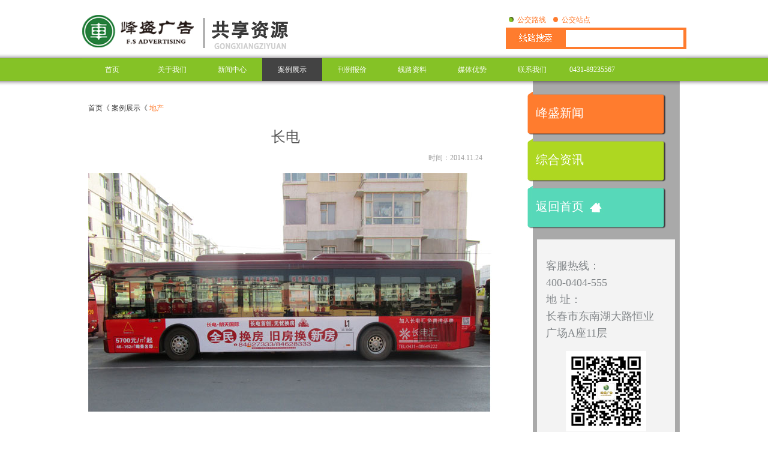

--- FILE ---
content_type: text/html; charset=utf-8
request_url: http://ccfengsheng.com/news.php?classid=634,643,668&id=205&c=634
body_size: 4387
content:
<!DOCTYPE html PUBLIC "-//W3C//DTD XHTML 1.0 Transitional//EN" "http://www.w3.org/TR/xhtml1/DTD/xhtml1-transitional.dtd">
<html xmlns="http://www.w3.org/1999/xhtml">
<head>
<meta http-equiv="Content-Type" content="text/html; charset=utf-8" />
<title>长电--地产-长春市公交车体广告  全国服务热线 400-0404-555 长春公交车体广告,长春公交车身广告 ,  长春公交广告 -  长春峰盛广告</title>
<meta name="keywords"  content="长春市公交车体广告,长春车体广告,长春车身广告,公交广告,长春地铁广告，长春峰盛广告" />
<meta name="description"  content="全国服务热线：400-0404-555 独家经营长春市所有公交车身广告，6000余台车辆。66路双层，362路，306路，80路，6路，9路，20路，200条线路，4000余台车辆。" />
<link href="themes/default/css/css.css" rel="stylesheet" type="text/css" />
<link href="themes/default/css/lrtk.css" rel="stylesheet" type="text/css" />
<link href="themes/default/css/style.css" rel="stylesheet" type="text/css" />
<script type="text/javascript" src="themes/default/js/jquery.min.js"></script>
<script type="text/javascript" src="themes/default/js/tab.js"></script>
<script type="text/javascript" src="themes/default/js/focus.js" ></script>
<script type="text/javascript" src="themes/default/js/jquery.js"></script>


<script type="text/javascript" src="themes/default/js/jquery-1.8.3.min.js"></script>
<script type="text/javascript" src="themes/default/js/lrtk.js"></script>
<script type="text/javascript">
window.onload = function () {
	var oBtnLeft = document.getElementById("goleft");
	var oBtnRight = document.getElementById("goright");
	var oDiv = document.getElementById("indexmaindiv");
	var oDiv1 = document.getElementById("maindiv1");
	var oUl = oDiv.getElementsByTagName("ul")[0];
	var aLi = oUl.getElementsByTagName("li");
	var now = -5 * (aLi[0].offsetWidth + 13);
	oUl.style.width = aLi.length * (aLi[0].offsetWidth + 13) + 'px';
	oBtnRight.onclick = function () {
		var n = Math.floor((aLi.length * (aLi[0].offsetWidth + 13) + oUl.offsetLeft) / aLi[0].offsetWidth);

		if (n <= 5) {
			move(oUl, 'left', 0);
		}
		else {
			move(oUl, 'left', oUl.offsetLeft + now);
		}
	}
	oBtnLeft.onclick = function () {
		var now1 = -Math.floor((aLi.length / 5)) * 5 * (aLi[0].offsetWidth + 13);

		if (oUl.offsetLeft >= 0) {
			move(oUl, 'left', now1);
		}
		else {
			move(oUl, 'left', oUl.offsetLeft - now);
		}
	}
	var timer = setInterval(oBtnRight.onclick, 5000);
	oDiv.onmouseover = function () {
		clearInterval(timer);
	}
	oDiv.onmouseout = function () {
		timer = setInterval(oBtnRight.onclick, 5000);
	}

};

function getStyle(obj, name) {
	if (obj.currentStyle) {
		return obj.currentStyle[name];
	}
	else {
		return getComputedStyle(obj, false)[name];
	}
}

function move(obj, attr, iTarget) {
	clearInterval(obj.timer)
	obj.timer = setInterval(function () {
		var cur = 0;
		if (attr == 'opacity') {
			cur = Math.round(parseFloat(getStyle(obj, attr)) * 100);
		}
		else {
			cur = parseInt(getStyle(obj, attr));
		}
		var speed = (iTarget - cur) / 6;
		speed = speed > 0 ? Math.ceil(speed) : Math.floor(speed);
		if (iTarget == cur) {
			clearInterval(obj.timer);
		}
		else if (attr == 'opacity') {
			obj.style.filter = 'alpha(opacity:' + (cur + speed) + ')';
			obj.style.opacity = (cur + speed) / 100;
		}
		else {
			obj.style[attr] = cur + speed + 'px';
		}
	}, 30);
}  
</script>
<script>
var _hmt = _hmt || [];
(function() {
  var hm = document.createElement("script");
  hm.src = "//hm.baidu.com/hm.js?9d605d84e8979469c35f65889ee74190";
  var s = document.getElementsByTagName("script")[0]; 
  s.parentNode.insertBefore(hm, s);
})();
</script>

</head>


<body style="background:#FFFFFF;">




<div class="topbg">
<div class="toubu">
<div class="logo"></div>
<div class="sousuo">
<div class="sstop">
<script type=text/javascript>sjtab1 = new TabClass({tabName:'sjtab1', cntName:'sj_contentx1', tabShowCls:'hover', number:2});</script>
<div class="h1Titile01">
<ul>
<li class="hover" id="sjtab1_0" onmouseover="sjtab1.show(0);">公交路线</li>
<li id="sjtab1_1" onmouseover="sjtab1.show(1);">公交站点</li>
</ul>
<div class="cl"></div>
</div>
</div>
<form action="index.php?act=xian" method="post">
<div id="sj_contentx1_0" >
<div class="ssxia">
<div class="xlss"><input type="image" src="themes/default/images/xian.jpg"></div>
<div class="xlwb"><input type="text" name="keyword" style="width:194px; height:26px; line-height:28px; background:#ffffff; color:#cccccc; border:1px solid #ffffff;" value="" /></div>
</div>
</div>
</form>
<form action="index.php?act=zhan" method="post">
<div id="sj_contentx1_1" style="display:none">
<div class="ssxia">
<div class="xlss"><input type="image" src="themes/default/images/zhan.jpg"></div>
<div class="xlwb"><input type="text" name="keyword" style="width:194px; height:26px; line-height:28px; background:#ffffff; color:#cccccc; border:1px solid #dddddd;" value="" /></div>
</div>
</div>
</form>
</div>
</div>
</div>
<div class="nav">
<div class = "menu">
<ul>
<li><a href = "index.php">首页</a></li>
<li><a href = "info.php?id=81&c=info">关于我们</a>
  
<ul>

<li style="height:30px;"><a href = "info.php?id=81&c=info">企业文化</a></li>         
<li style="height:30px;"><a href = "info.php?id=82&c=info">公司简介</a></li>
<li style="height:30px;"><a href = "staffs.php?classid=640&id=147">员工风采</a></li>
<li style="height:30px;"><a href = "staffs.php?classid=639">合作伙伴</a></li>
</ul>
</li>

<li><a href = "news.php?classid=633,641&c=633">新闻中心</a>
<ul>
<li style="height:30px;"><a href = "news.php?classid=633,641&c=633">峰盛新闻</a></li>
<li style="height:30px;"><a href = "news.php?classid=633,642&c=633">综合资讯</a></li> 
</ul>
</li>
 
<li class="huikuang"><a href = "news.php?classid=634,643,663&c=634">案例展示</a> 
<ul>    
<li class="nav_jw" style="height:30px;"><a href = "news.php?classid=634,643&c=634">商业车体广告</a>
<ul>
<li style="height:26px;"><a href = "news.php?classid=634,643,663&c=634">通讯</a></li>
<li style="height:26px;"><a href = "news.php?classid=634,643,664&c=634">汽车</a></li>
<li style="height:26px;"><a href = "news.php?classid=634,643,665&c=634">快销</a></li>
<li style="height:26px;"><a href = "news.php?classid=634,643,666&c=634">商场</a></li>
<li style="height:26px;"><a href = "news.php?classid=634,643,667&c=634">电器</a></li>
<li style="height:26px;"><a href = "news.php?classid=634,643,668&c=634">地产</a></li>
<li style="height:26px;"><a href = "news.php?classid=634,643,669&c=634">展会</a></li>
<li style="height:26px;"><a href = "news.php?classid=634,643,670&c=634">皮草</a></li>
<li style="height:26px;"><a href = "news.php?classid=634,643,671&c=634">建材</a></li>
<li style="height:26px;"><a href = "news.php?classid=634,643,672&c=634">酒类</a></li>
<li style="height:26px;"><a href = "news.php?classid=634,643,673&c=634">教育</a></li> 
<li style="height:26px;"><a href = "news.php?classid=634,643,676&c=634">金融</a></li> 
</ul>
</li> 
<li class="nav_jw" style="height:30px;"><a href = "news.php?classid=634,644&&c=634">公益广告</a></li>
<li class="nav_jw" style="height:30px;"><a href = "news.php?classid=634,674&&c=634">车体设计</a></li>
</ul>
</li>
<li><a href = "news.php?classid=635,645&id=83">刊例报价</a>
 
<ul>
<li style="height:30px;"><a href = "news.php?classid=635,645&id=83">公交车刊例报价</a></li>
<li style="height:30px;"><a href = "news.php?classid=635,646&id=84">公交车候车亭报价</a></li> 
</ul>
</li>
<li><a href = "bus.php">线路资料</a></li>
<li><a href = "media.php">媒体优势</a></li>
<li><a href = "info.php?id=80&c=cent">联系我们</a></li>
<li><a href = "">0431-89235567</a></li>
</ul>
</div>
<div class="shadows"></div>
</div><link href="themes/default/css/page.css" rel="stylesheet" type="text/css" />
<div class="xinwen">
<div class="xwzuo">
<div class="weizhi"><a href="index.php">首页</a>《 案例展示《 <span>地产</span></div>
<div class="xwzw">
<div class="bt">
    <h1>长电</h1>
    <p class="info">时间：2014.11.24</p>
    </div>
    <div class="article">   
    <div class="contents">
     <font color="#ff7c2e"></font>  
    </div>
   
    <div class="contents">
     <img src="/uploads/others/image/20141124/20141124020037_71847.jpg" alt="" />    </div>
 
    
   
   
  </div>
</div>
<div class="xxfy">
<ul>
<li><span class="fylv">上一篇：</span>     <a href="news.php?c=&m=204&id=204">保利</a>
    </li>
<li><span class="fylv">下一篇：</span>     <a href="news.php?c=&m=206&id=206">成城</a>
    </li>
</ul>
</div>
</div>
<div class="xwyou">
<div class="xwfl">
<table width="254" border="0" cellspacing="0" cellpadding="0">
  <tr>
    <td height="72" class="baizi"  background="themes/default/images/xw1.jpg"><a href="#">峰盛新闻</a></td>
  </tr>
</table>
<table width="254" border="0" cellspacing="0" cellpadding="0" style="margin-top:6px;">
  <tr>
    <td height="72" background="themes/default/images/xw2.jpg" class="baizi"><a href="#">综合资讯</a></td>
  </tr>
</table>
<table width="254" border="0" cellspacing="0" cellpadding="0" style="margin-top:6px;">
  <tr>
    <td height="72" background="themes/default/images/xw3.jpg" class="baizi"><a href="index.html">返回首页</a></td>
  </tr>
</table>
</div>
<div class="kefu">
<div class="kfrx">
客服热线：<br />
400-0404-555<br />
地 址：<br />
长春市东南湖大路恒业
广场A座11层
</div>
<div class="ewm"><img src="themes/default/images/ewm.jpg" width="134" height="134" /></div>
</div>
<div class="swx">扫下方微信二维码关注我们</div>
</div>
</div>
<div class="cl"></div>
<div class="link">
  <div class="yqlj">
<ul>
 <li><a href="http://www.huogd.cn/" target="_blank">广州标书设计</a>
 </ul>
<div class="cl"></div>
</div>
</div>
<div class="zhandi">
<div class="zdwz">
长春峰盛广告主营车体广告和公交候车亭业务，提供一站式公交车体广告策划宣传服务<br />
长春峰盛广告-----公交车体服务平台，欢迎您的到来！<br />
    备案号：<a href="http://beian.miit.gov.cn/" target="_blank">吉ICP备13004644号-1</a><br />
ccfengsheng.com 峰盛广告 版权所有
</div>
</div>


<script type="text/javascript">
var _mvq = _mvq || [];
_mvq.push(['$setAccount', 'm-119307-0']);

_mvq.push(['$logConversion']);
(function() {
var mvl = document.createElement('script');
mvl.type = 'text/javascript'; mvl.async = true;
mvl.src = ('https:' == document.location.protocol ? 'https://static-ssl.mediav.com/mvl.js' : 'http://static.mediav.com/mvl.js');
var s = document.getElementsByTagName('script')[0];
s.parentNode.insertBefore(mvl, s);
})();

</script>            


</body>
</html>

--- FILE ---
content_type: text/css
request_url: http://ccfengsheng.com/themes/default/css/css.css
body_size: 3775
content:
@charset "utf-8";
/*----------全站共用----------*/
html, body, div, p, ul, li, dl, dt, dd, h1, h2, h3, h4, h5, h6, form, input, select, button, textarea, iframe, table, th, td { margin: 0; padding: 0; }
body{ width:100%; height:auto; margin:0 auto; font-size:12px; padding:0; font-family:"宋体"; color:#434343; background:#fafafa; overflow-x:hidden;}
img{ border:0; margin:0; padding:0}
form{ margin:0; padding:0}
ul{ margin:0; padding:0; list-style-type:none}
li{ margin:0; padding:0; list-style-type:none}
p{ margin:0; padding:0}
input{ margin:0; padding:0; vertical-align:middle}
select{ margin:0; padding:0; vertical-align:middle}
h1, h2, h3, h4, h5, h6 { font-size: 14px; }

/*----------全站默认链接样式----------*/
a{color:#5d7b0a; text-decoration:none;}
a:hover{ color:#ff7c2e; text-decoration:none;}

/*----------浮动和清除----------*/
.cl{ font-size:0; clear:both; height:0; line-height:0;}
.fl{ float:left}
.fr{ float:right}
.block{ display:block}

/*----------首页----------*/
.topbg{width:100%; height:97px; background:url(../images/top_bg.jpg) repeat-x;margin:auto;}
.topbg .toubu{width:1007px; height:97px; margin:auto;}
.topbg .toubu .logo{width:343px; height:57px; background:url(../images/logo.jpg) no-repeat; margin-top:25px; float:left;}
.topbg .toubu .sousuo{width:301px; height:57px;margin-top:25px; float:right;}
.topbg .toubu .sousuo .sstop{ width:301px; height:21px; margin:auto;}
.topbg .toubu .sousuo .sstop ul li{ width:74px; height:16px; line-height:16px; font-family: "微软雅黑", "幼圆", "黑体", "宋体"; color:#ff7c2e;background:url(../images/cdian.jpg) no-repeat 5px 3px; text-indent:19px; font-size:12px; float:left; }
.topbg .toubu .sousuo .sstop .hover {cursor:pointer; list-style:none; width:74px; height:16px; font-size:12px;color:#ff7c2e; background:url(../images/lvdian.jpg) no-repeat 5px 3px; line-height:16px;}
.topbg .toubu .sousuo .ssxia{ width:301px; height:36px; background:#ff7c2e; margin:auto;}
.topbg .toubu .sousuo .ssxia .xlss{ width:100px; height:36px; line-height:36px; text-align:center; font-family:"宋体"; color:#ffffff; font-size:14px; text-decoration:none; float:left;}
.topbg .toubu .sousuo .ssxia .xlwb{ width:196px; height:28px; float:left; margin-top:4px; }
/*导航*/
.nav{width:100%; height:46px; background:url(../images/nav_lv.jpg) repeat-x;margin:auto; position:absolute;}
.nav .daohang{ width:1007px; height:38px; line-height:38px; margin:auto;}
.nav .daohang ul li{ width:84px; height:38px; font-family:"宋体"; font-size:12px; text-align:center; color:#ffffff; line-height:38px; text-decoration:none;float:left;}
.nav .daohang ul li a{ width:84px; height:38px; font-family:"宋体"; font-size:12px; color:#ffffff; line-height:38px; text-decoration:none;float:left;}
.nav .daohang ul li a:hover{ width:84px; height:38px; font-family:"宋体"; font-size:12px; color:#fff000; line-height:38px; text-decoration:none; background:#434343;float:left;}
.nav .daohang ul li.shouye{ width:84px; text-align:left; text-indent:36px; height:38px; font-family:"宋体"; font-size:12px; color:#ffffff; line-height:38px; background:#434343 url(../images/sy.jpg) no-repeat 5px 9px; text-decoration:none;float:left;}
.nav .daohang ul li.shouye a{ width:84px; text-align:left; text-indent:36px; height:38px; font-family:"宋体"; font-size:12px; color:#ffffff; line-height:38px; background:#434343 url(../images/sy.jpg) no-repeat 5px 9px; text-decoration:none;float:left;}
.nav .daohang ul li.shouye a:hover{ width:84px; text-align:left; text-indent:36px; height:38px; font-family:"宋体"; font-size:12px; color:#fff000; line-height:38px; background:#434343 url(../images/sy.jpg) no-repeat 5px 9px; text-decoration:none;float:left;}
.shadows{width:100%; height:8px; background:url(../images/navyy.png) repeat-x;margin:auto;}


/*设置二级导航样式*/   
.menu {    width:1007px;     height:38px;   background-color:#85c226;    /*导航栏居中*/    margin:auto; }
.menu ul li {     width:100px;     height:38px;     float:left;     position:relative; }
.menu ul li a {    display:block;    width:100px;       height:38px;     line-height:38px;  text-align:center; color:#FFF;}
.menu ul li a:hover {     background-color:#434343;} 
/*设置一级导航样式*/
.menu ul li ul{    display:none; }
.menu ul li:hover ul{    display:block;    width:176px;    position:absolute;    top:38px;    left:0; background:url(../images/hui.png) repeat-y;}
.menu ul li:hover ul li a{    display:block;    width:176px;  color:#000;text-align:left; text-indent:26px; height:30px; line-height:30px;}
.menu ul li:hover ul li a:hover{ background:url(../images/hbj.png) no-repeat;color:#ffffff; text-decoration:underline;height:30px;line-height:30px;}
/*设置三级导航样式*/
.menu ul li:hover ul li ul {     display:none;}
.menu ul li:hover ul li:hover ul{     display:block;     width:150px;     position:absolute;     top:0px;     left:176px; background:url(../images/sj.png) repeat;}
.menu ul li:hover ul li:hover ul li {     width:150px;     height:30px; }
.menu ul li:hover ul li:hover ul li a {     display:block;     width:150px;     height:26px;     line-height:26px;text-align:left; color:#FFF; }
.menu ul li:hover ul li:hover ul li a:hover { background:url(../images/sj.png) repeat;}
.menu ul li:hover ul .menu_jw ul {     display:none;}
.menu ul li:hover ul .menu_jw:hover ul{     display:block;     width:150px;     position:absolute;     top:0px;     left:-100px; background:url(../images/sj.png) repeat;}
.menu ul li:hover ul .menu_jw:hover ul li {     width:150px;     height:30px; }
.menu ul li:hover ul .menu_jw:hover ul li a {     display:block;     width:150px;     height:26px;     line-height:26px;  text-align: left; }
.menu ul li:hover ul .menu_jw:hover ul li a:hover {background:url(../images/sj.png) repeat;} 
.menu ul li.fangzi {background:#434343 url(../images/sy.jpg) no-repeat 5px 9px;}
.menu ul li.fangzi a {background:#434343 url(../images/sy.jpg) no-repeat 5px 9px;}
.menu ul li.fangzi a:hover {background:#434343 url(../images/sy.jpg) no-repeat 5px 9px;}
.menu ul li.huikuang {background:#434343;}

/*焦点图*/
.focus { min-width:1225px; height:500px; background:#aae74b; margin:0 auto;position:relative; z-index:-999;}   
#fade_focus .d1 {overflow: hidden;z-index:0;position: relative;}
#fade_focus .d2 {width: 100%;z-index:0;overflow: hidden;text-align: center;}
#fade_focus .num_list {position: absolute;width: 100%;left: 0px;bottom: -1px;color: #000;font-size: 12px;padding: 2px 0px;height: 22px;overflow: hidden;line-height: 22px;height: 20px;}
#fade_focus .num_list span {position: absolute;display: inline-block;line-height: 20px;padding-left: 6px;color: #fff;left: 50%;margin-left: -410px;}
#fade_focus {position: relative;z-index:0;}
#fade_focus img {border: 0px; }
#fade_focus ul {display: none;}
#fade_focus .button {position: absolute;z-index: 10;left: 50%;margin-left:430px;bottom: 10px;font-size: 12px; }
#fade_focus .b1,#fade_focus .b2 {background-color: #eee;display: block;float: left;padding: 0px 5px;margin-right: 3px;color: #fff;text-decoration: none;cursor: pointer;line-height: 20px;}
#fade_focus .b1 {color: #333;}
#fade_focus .b2 {color: #fff;background-color:#aae74b;}

.new{ width:980px; height:auto; margin:49px auto; margin-bottom:0;}
.new .fsxw{ width:324px; height:auto; float:left; margin-right:53px;}
.new .fsxw .fsxwtop{width:324px; height:30px; background:url(../images/new.jpg) no-repeat;margin:auto;}
.new .fsxw .fsxwtop h2 { font-family: "微软雅黑", "幼圆", "黑体", "宋体"; font-size:15px;color:#ffffff; line-height:28px; text-indent:18px;font-weight:normal; text-decoration:none;}
.new .fsxw .fsxwtop h2 span{ font-family:"宋体"; font-size:14px; color:#39bf43;line-height:28px; float:right; text-decoration:none; }
.new .fsxw .fsxwtop h2 span a{font-size:14px; color:#39bf43; text-decoration:none;}
.new .fsxw .fsxwtop h2 span a:hover{font-size:14px; color:#39bf43; text-decoration:none;}
.new .fsxw .fsxwxia{width:324px; height:auto;margin:auto; padding-top:7px;}
.new .fsxw .fsxwxia ul li { font-family:"宋体"; font-size:12px; color:#5d7b0a; line-height:26px;background-image:url(../images/hj.jpg);background-repeat:no-repeat; background-position:0 7px; text-indent:13px;}
.new .fsxw .fsxwxia ul li span { font-family:"宋体"; font-size:12px;color:#969696; float:right;}

.new .kjdh{ width:224px; height:auto; float:right;}
.new .kjdh .kanli{width:204px; height:66px; text-decoration:none;background:url(../images/kjdh1.jpg) no-repeat; padding-left:20px; margin:13px auto; margin-bottom:0;}
.new .kjdh .about{width:204px; height:66px; text-decoration:none;background:url(../images/kjdh2.jpg) no-repeat; padding-left:20px; margin:16px auto; margin-bottom:0;}
.new .kjdh .lianxi{width:204px; height:66px; text-decoration:none;background:url(../images/kjdh3.jpg) no-repeat; padding-left:20px; margin:14px auto; margin-bottom:0;}
.kjdhbz{font-family: "微软雅黑", "幼圆", "黑体", "宋体"; font-size:19px;color:#ffffff; line-height:66px; text-indent:20px;font-weight:normal; text-decoration:none; }
.kjdhbz a{font-family: "微软雅黑", "幼圆", "黑体", "宋体"; font-size:19px;color:#ffffff; line-height:66px;font-weight:normal; text-decoration:none; }
.kjdhbz a:hover{font-family: "微软雅黑", "幼圆", "黑体", "宋体"; font-size:19px;color:#ffffff; line-height:66px;font-weight:normal; text-decoration:none; }

.case{ width:980px; height:30px; margin:auto; margin-top:46px ; margin-bottom:0;}
.case .casetop{width:324px; height:30px; background:url(../images/new.jpg) no-repeat; float:left;}
.case .casetop h2 { font-family: "微软雅黑", "幼圆", "黑体", "宋体"; font-size:15px;color:#ffffff; line-height:28px; text-indent:18px;font-weight:normal; text-decoration:none;}
.case .casetop h2 span{ font-family:"宋体"; font-size:14px; color:#39bf43;line-height:28px; float:right; text-decoration:none; }
.case .casetop h2 span a{font-size:14px; color:#39bf43; text-decoration:none;}
.case .casetop h2 span a:hover{font-size:14px; color:#39bf43; text-decoration:none;}

#syctbj{ width:100%; height:auto; background:#fafafa; margin:auto;}
.sheji{ width:980px; height:auto; margin:45px auto; margin-bottom:0;}
.sheji .cheti{ width:720px; height:auto; float:left; padding:20px 0 20px 0;}
.sheji .cheti .cttop{width:324px; height:30px; background:url(../images/newa.jpg) no-repeat; float:left;}
.sheji .cheti .cttop h2 { font-family: "微软雅黑", "幼圆", "黑体", "宋体"; font-size:15px;color:#ffffff; line-height:28px; text-indent:18px;font-weight:normal; text-decoration:none;}
.sheji .cheti .cttop h2 span{ font-family:"宋体"; font-size:14px; color:#39bf43;line-height:28px; float:right; text-decoration:none; }
.sheji .cheti .cttop h2 span a{font-size:14px; color:#39bf43; text-decoration:none;}
.sheji .cheti .cttop h2 span a:hover{font-size:14px; color:#39bf43; text-decoration:none;}
.sheji .cheti .ctxia{width:684px; height:auto;float:left; margin-top:36px;}

.sheji .jianjie{ width:232px; height:auto; float:right; padding:20px 0 20px 0;}
.sheji .jianjie .jjtop{width:232px; height:30px; background:url(../images/newa.jpg) no-repeat; float:right;}
.sheji .jianjie .jjtop h2 { font-family: "微软雅黑", "幼圆", "黑体", "宋体"; font-size:15px;color:#ffffff; line-height:28px; text-indent:18px;font-weight:normal; text-decoration:none;}
.sheji .jianjie .jjtop h2 span{ font-family:"宋体"; font-size:14px; color:#39bf43;line-height:28px; float:right; text-decoration:none; }
.sheji .jianjie .jjtop h2 span a{font-size:14px; color:#39bf43; text-decoration:none;}
.sheji .jianjie .jjtop h2 span a:hover{font-size:14px; color:#39bf43; text-decoration:none;}
.sheji .jianjie .jjxia{width:232px; height:auto;font-family:"宋体"; font-size:12px; color:#000000; line-height:20px; text-indent:24px; text-decoration:none;float:right; padding-top:12px;}

.media{ width:980px; height:auto; margin:56px auto; margin-bottom:0;}
.media .meiti {width:980px; height:30px;margin:auto;}
.media .meiti .mttop {width:324px; height:30px; background:url(../images/new.jpg) no-repeat; float:left;}
.media .meiti .mttop h2 { font-family: "微软雅黑", "幼圆", "黑体", "宋体"; font-size:15px;color:#ffffff; line-height:28px; text-indent:18px;font-weight:normal; text-decoration:none;}
.media .meiti .mttop h2 span{ font-family:"宋体"; font-size:14px; color:#39bf43;line-height:28px; float:right; text-decoration:none; }
.media .meiti .mttop h2 span a{font-size:14px; color:#39bf43; text-decoration:none;}
.media .meiti .mttop h2 span a:hover{font-size:14px; color:#39bf43; text-decoration:none; float:left;}
.media .youshi{width:980px; height:auto;margin:auto;}
.media .youshi ul li{ width:217px; height:216px; float:left; margin-right:26px; padding:3px; border:1px solid #ffffff; margin-top:24px;}
.media .youshi ul li a{ width:217px; height:216px; float:left;margin-right:26px; padding:3px; border:1px solid #ffffff;}
.media .youshi ul li a:hover{ width:217px; height:216px; padding:3px; border:1px solid #dddddd; float:left;}

.partner{ width:980px; height:30px; margin:31px auto; margin-bottom:0;}
.partner .hzhbtop{width:324px; height:30px; background:url(../images/new.jpg) no-repeat; float:left;}
.partner .hzhbtop h2 { font-family: "微软雅黑", "幼圆", "黑体", "宋体"; font-size:15px;color:#ffffff; line-height:28px; text-indent:18px;font-weight:normal; text-decoration:none;}
.partner .hzhbtop h2 span{ font-family:"宋体"; font-size:14px; color:#39bf43;line-height:28px; float:right; text-decoration:none; }
.partner .hzhbtop h2 span a{font-size:14px; color:#39bf43; text-decoration:none;}
.partner .hzhbtop h2 span a:hover{font-size:14px; color:#39bf43; text-decoration:none;}

/*合作伙伴*/
div.indexmaindiv{height:101px;margin:24px auto;width:1112px; margin-bottom:0;}
div.indexmaindiv div.playerstyles{width:201px;height:44px;background:url('images/areabackground/playstyles.png') no-repeat;}
div.indexmaindiv1{margin-left:10px;}
div.indexmaindiv1 div.stylesgoleft{float:left;width:44px;height:42px;background:url('../images/left.jpg') no-repeat left top;margin:30px 0px 0px 0px;cursor:pointer;}
div.indexmaindiv1 div.stylesgoleft:hover{float:left;width:44px;height:42px;background:url('../images/left.jpg') no-repeat left;margin:30px 0px 0px 0px;cursor:pointer;}
div.indexmaindiv1 div.playerdetail{width:201px;height:101px;background:#FFF;font-family:'微软雅黑';}
div.indexmaindiv1 div.playerdetail div.detailimg{width:201px;height:101px;}
div.indexmaindiv1 div.playerdetail div.detailimg img{width:201px;height:101px;}
div.indexmaindiv1 div.stylesgoright{float:left;width:44px;height:42px;background:url('../images/right.jpg') no-repeat left;margin:30px 0px 0px 0px;cursor:pointer;}
div.indexmaindiv1 div.stylesgoright:hover{float:left;width:44px;height:42px;background:url('../images/right.jpg') no-repeat left;margin:30px 0px 0px 0px;cursor:pointer;}

div.maindiv1{float:left;width:985px;height:101px;overflow:hidden;position:relative; margin:auto;}
div.maindiv1 ul{position:absolute;left:0;top:0;}
div.maindiv1 ul li{float:left;width:201px;height:101px;}



.link{ width:100%; height:126px; background:#82b434; margin:48px auto; margin-bottom:0;}
.link .yqlj{ width:980px; height:auto; margin:auto; padding-top:28px;}
.link .yqlj ul li{ width:90px; height:auto;font-family:"宋体"; font-size:14px; color:#ffffff; line-height:35px; text-decoration:none; float:left; margin-right:8px;}
.link .yqlj ul li a{ width:90px; height:auto;font-family:"宋体"; font-size:14px; color:#ffffff; line-height:35px; text-decoration:none; float:left; margin-right:8px;}
.link .yqlj ul li a:hover{ width:90px; height:auto;font-family:"宋体"; font-size:14px; color:#ffffff; line-height:35px; text-decoration:none; float:left; margin-right:8px;}

.zhandi{ width:100%; height:auto; min-height:221px; background:#fbfbfb; margin:auto;}
.zhandi .zdwz{ width:980px; height:auto;font-family:"宋体"; font-size:14px; text-align:center; color:#2d2d2d; line-height:42px; margin:auto; padding-top:18px;}



--- FILE ---
content_type: text/css
request_url: http://ccfengsheng.com/themes/default/css/lrtk.css
body_size: 552
content:
/* ����ͼ�� �Ѽ����� www.lanrentuku.com */
#cs_box {width:200px; height:264px; color:#FFF; position:fixed; top:150px; left:10px; z-index:1000; float:left;}
#cs_box span {height:20px; line-height:20px;display:block;}
.cs_close {color:#FFF; position:absolute; right:10px; top:8px; cursor:pointer; font-size:20px;font-family:Verdana, Geneva, sans-serif}
.cs_title {font-size:14px; margin:10px; font-weight:bold;}
.cs_img {width:100px; height:100px; background:#FFF; margin:10px;background-image:url(../images/xixi.jpg) }
.cs_info {font-size:12px; margin:0px 10px; overflow:hidden; text-align:center;}
.cs_btn {width:100px; height:25px; background:#333; margin:5px 10px; border-radius:5px; font-size:12px; line-height:25px; color:#FFF; text-align:center; cursor:pointer;}

--- FILE ---
content_type: text/css
request_url: http://ccfengsheng.com/themes/default/css/page.css
body_size: 4286
content:
@charset "utf-8";
/*----------关于我们----------*/
.ejbanner{width:100%; height:227px; margin:auto;position:relative; z-index:-999;}
.culture{ width:1101px; height:32px; border-bottom:1px solid #85c226; margin:47px auto; margin-bottom:0;}   
.culture ul li{ width:104px; height:32px; line-height:32px;font-family:"宋体"; font-size:14px; color:#000000; text-align:center; text-decoration:none; background:#cdcdcd; float:left; margin-right:15px;}
.culture ul li a{ width:104px; height:32px; line-height:32px;font-family:"宋体"; font-size:14px; color:#000000; text-align:center; text-decoration:none; background:#cdcdcd; float:left; margin-right:15px;}
.culture ul li a:hover{ width:104px; height:32px; line-height:32px;font-family:"宋体"; font-size:14px; color:#ffffff; text-align:center; text-decoration:none; background:#85c226; float:left; margin-right:15px;}
.culture ul li.lvbg{line-height:32px;font-family:"宋体"; font-size:14px; color:#ffffff; text-align:center; text-decoration:none; background:#85c226; float:left;}
.lvzi{ width:1101px; height:32px; margin:32px auto; margin-bottom:0;}   
.lvzi h2{line-height:32px;font-family: "微软雅黑", "幼圆", "黑体", "宋体"; font-weight:normal; font-size:22px;color:#85c226; text-decoration:none;}
.wenhua{ width:1101px; height:auto; margin:23px auto; margin-bottom:0;} 
.wenhua .whtu{ width:525px; height:auto; float:left;}  
.wenhua .whtext{width:525px; height:auto; float:right;}
.jianjie{ width:1101px; height:auto;font-family:"宋体"; font-size:14px; color:#000000; line-height:26px; margin:20px auto; margin-bottom:0;}
.jjtu{ width:1141px; height:auto; margin:60px auto; margin-bottom:0;}
.yg{ width:1059px; height:auto;margin:26px auto; margin-bottom:0;}
.yg_in{ width:1037px; height:403px; padding:10px; background:#f2f2f2;}
.yg_list{width:505px; height:395; text-align:center; float:left;}
.yg_list span{ width:505px; height:30px; line-height:30px; text-align:center; font-size:18px;}


.yghuizi{font-family:"宋体"; font-size:16px; color:#3f3f3f; text-decoration:none; }
.fanye{font-family:"宋体"; font-size:14px; color:#4d7f00; text-decoration:none;}
.fanye a:link{font-family:"宋体"; font-size:14px; color:#4d7f00; text-decoration:none;}
.fanye a:visited{font-family:"宋体"; font-size:14px; color:#4d7f00; text-decoration:none;}
.fanye a:hover{font-family:"宋体"; font-size:14px; color:#4d7f00; text-decoration:none;}
.huoban{ width:1101px; height:auto; margin:auto;}
.huoban ul li{ width:201px; height:101px; float:left; margin-top:28px; margin-right:19px; padding:0; border:0;}

/*----------新闻中心----------*/
.xinwen{width:986px; height:auto; margin:auto;}
.xinwen .xwzuo{ width:657px; height:auto; float:left; margin-top:65px;}
.xinwen .xwzuo .xwzxtop{ width:657px; height:31px; background:url(../images/xwbg.jpg) no-repeat; margin:auto;}
.xinwen .xwzuo .xwzxtop h2{ font-family: "微软雅黑", "幼圆", "黑体", "宋体"; line-height:28px;font-size:15px;color:#ffffff; font-weight:normal; text-indent:18px; text-decoration:none;}
.xinwen .xwzuo .weizhi{ width:657px; height:36px; line-height:36px; color:#3f3f3f; font-family:"宋体"; font-size:12px; text-decoration:none; margin:auto;}
.xinwen .xwzuo .weizhi a{ line-height:36px; color:#3f3f3f; font-family:"宋体"; font-size:12px; text-decoration:none;}
.xinwen .xwzuo .weizhi a:hover{ line-height:36px; color:#ff7c2e; font-family:"宋体"; font-size:12px; text-decoration:none;}
.xinwen .xwzuo .weizhi span{ line-height:36px; color:#ff7c2e; font-family:"宋体"; font-size:12px; text-decoration:none;}
.xinwen .xwzuo .xwpic{ width:657px; height:152px; background:#cfd0d2;margin:auto;}
.xinwen .xwzuo .newlb{ width:657px; height:auto; margin:27px auto; margin-bottom:0;}
.xinwen .xwzuo .newlb ul li { font-family:"宋体"; font-size:12px; color:#5d7b0a; border-bottom:1px dashed #ddd; line-height:28px;background-image:url(../images/hj.jpg);background-repeat:no-repeat; background-position:0 9px; text-indent:13px;}
.xinwen .xwzuo .newlb ul li span { font-family:"宋体"; font-size:12px;color:#969696; float:right;}
.xinwen .xwzuo .newfy{ width:657px; height:40px; line-height:40px;font-family:"宋体"; font-size:14px; color:#a9a9a9;text-decoration:none;margin:20px auto; margin-bottom:0;}
.xinwen .xwzuo .newfy a{ line-height:40px;font-family:"宋体"; font-size:14px; color:#a9a9a9; text-decoration:none;}
.xinwen .xwzuo .newfy a:hover{ line-height:40px;font-family:"宋体"; font-size:14px; color:#2f2f2f;text-decoration:none;}
.xinwen .xwzuo .newfy span{line-height:40px;font-family:"宋体"; font-size:14px; color:#2f2f2f;text-decoration:none;}
.xinwen .xwyou{ width:254px; height:auto; padding-top:56px; padding-bottom:7px; background:url(../images/ejyhbg.jpg) repeat-y; float:right;}
.xinwen .xwyou .xwfl{ width:254px; height:auto; margin:auto;}
.xinwen .xwyou .kefu{ width:230px; height:auto; background:#f3f3f3; float:right; margin-right:8px; margin-top:18px;}
.xinwen .xwyou .kefu .kfrx{ width:200px; height:auto;font-family: "微软雅黑", "幼圆", "黑体", "宋体"; font-size:18px; color:#83878a; line-height:28px; font-weight:normal; margin:30px auto; margin-bottom:0;}
.xinwen .xwyou .kefu .ewm{ width:134px; height:134px; margin:16px auto; margin-bottom:0; padding-bottom:56px;}
.xinwen .xwyou .swx{ width:230px; height:auto; float:right;font-family:"宋体"; color:#ffffff; font-size:18px; line-height:30px; text-align:center; text-decoration:none; margin-right:8px; margin-top:10px;}
.baizi{font-family: "微软雅黑", "幼圆", "黑体", "宋体";font-size:20px;color:#ffffff; font-weight:normal; text-indent:14px; text-decoration:none;}
.baizi a:link{font-family: "微软雅黑", "幼圆", "黑体", "宋体"; font-weight:normal; font-size:20px;color:#ffffff; text-decoration:none;}
.baizi a:visited{font-family: "微软雅黑", "幼圆", "黑体", "宋体"; font-weight:normal; font-size:20px;color:#ffffff; text-decoration:none;}
.baizi a:hover{font-family: "微软雅黑", "幼圆", "黑体", "宋体"; font-weight:normal; font-size:20px;color:#ffffff; text-decoration:none;}
.xbzi{line-height:20px; color:#ffffff; font-family:"宋体"; font-size:12px; text-decoration:none;}

/*----------三级页----------*/
.xinwen .xwzuo .xwzw{ width:657px; height:auto; margin:auto;}
.xinwen .xwzuo .xwzw .bt{ width:657px; height:auto; padding-top:10px;margin:auto;}
.xinwen .xwzuo .xwzw .bt h1 { font-family: "微软雅黑", "幼圆", "黑体", "宋体"; font-size:24px;color:#545454;height:auto; line-height:40px; text-align:center;font-weight:normal;}
.xinwen .xwzuo .xwzw .bt p.info { height:30px;font-family:"宋体"; line-height:30px;text-align:right; color:#9e9e9e; text-decoration:none;}
.xinwen .xwzuo .xwzw .article{ width:657px; margin:10px auto; margin-bottom:0px;}
.xinwen .xwzuo .xwzw .article .tu{ text-align:center; border:0; margin:auto;}
.xinwen .xwzuo .xwzw .article .contents{ width:657px; height:auto;font-size:12px;font-family:"宋体"; color:#929292; line-height:24px; margin:auto;}
.xinwen .xwzuo .xxfy{ width:657px; height:auto;margin:30px auto; margin-bottom:0;}
.xinwen .xwzuo .xxfy ul li{font-size:12px;font-family:"宋体"; color:#00aef7; line-height:28px;background-image:url(../images/hj.jpg);background-repeat:no-repeat; background-position:0 8px; text-indent:16px; text-decoration:none;}
.xinwen .xwzuo .xxfy ul li a{font-size:12px;font-family:"宋体"; color:#00aef7; line-height:28px; text-decoration:none;}
.xinwen .xwzuo .xxfy ul li a:hover{font-size:12px;font-family:"宋体"; color:#00aef7; line-height:28px; text-decoration:underline;}
.xinwen .xwzuo .xxfy ul li span{ padding-right:10px;font-size:12px;font-family:"宋体"; color:#00aef7; line-height:28px;text-decoration:none;}

/*----------期刊报价----------*/
.xinwen .xwzuo .qktop{ width:657px; height:31px; background:url(../images/qkbg.jpg) no-repeat; margin:auto;}
.xinwen .xwzuo .qktop h2{ font-family: "微软雅黑", "幼圆", "黑体", "宋体"; line-height:28px;font-size:15px;color:#ffffff; font-weight:normal; text-indent:7px; text-decoration:none;}
.xinwen .xwzuo .baojia{ width:657px; height:auto; margin:32px auto; margin-bottom:0;}
.xinwen .xwzuo .bjht{ width:657px; height:33px; background:#9a9a9a; text-align:left; margin:15px auto; margin-bottom:0;}

/*----------案例展示----------*/
.anli{width:986px; height:auto; margin:auto;}
.anli .anlizuo{ width:736px; height:auto; float:left; margin-top:68px;}
.anli .anlizuo .albt{width:736px; height:31px; background:url(../images/albg.jpg) no-repeat; margin:auto;}
.anli .anlizuo .albt h2{font-family: "微软雅黑", "幼圆", "黑体", "宋体"; line-height:28px;font-size:15px;color:#ffffff; font-weight:normal; text-indent:18px; text-decoration:none;}
.anli .anlizuo .alwz{ width:736px; height:36px; line-height:36px; color:#3f3f3f; font-family:"宋体"; font-size:12px; text-decoration:none; margin:auto;}
.anli .anlizuo .alwz a{ line-height:36px; color:#3f3f3f; font-family:"宋体"; font-size:12px; text-decoration:none;}
.anli .anlizuo .alwz a:hover{ line-height:36px; color:#ff7c2e; font-family:"宋体"; font-size:12px; text-decoration:none;}
.anli .anlizuo .alwz span{ line-height:36px; color:#ff7c2e; font-family:"宋体"; font-size:12px; text-decoration:none;}
.anli .anlizuo .alpiclb{ width:736px; height:auto; margin:auto;}
.anli .anlizuo .alpiclb ul li{ width:238px; height:auto; margin-right:11px; margin-bottom:28px; float:left; padding:0; border:0;}
.anli .anlizuo .alpiclb ul li h2{ line-height:50px; background:#f3f3f3;font-family:"宋体"; font-size:16px; color:#333333; font-weight:normal; text-align:center; text-decoration:none;}
.anli .anlizuo .alpiclb ul li h2 a{ line-height:50px; background:#f3f3f3;font-family:"宋体"; font-size:16px; color:#333333; font-weight:normal; text-align:center; text-decoration:none;}
.anli .anlizuo .alpiclb ul li h2 a:hover{ line-height:50px; background:#f3f3f3;font-family:"宋体"; font-size:16px; color:#333333; font-weight:normal; text-align:center; text-decoration:none;}
.anli .anlizuo .alfy{ width:736px; height:40px; line-height:40px;font-family:"宋体"; font-size:14px; color:#ff7c2e;text-decoration:none; text-align:right;margin:auto;}
.anli .anlizuo .alfy a{ line-height:40px;font-family:"宋体"; font-size:14px; color:#ff7c2e; text-decoration:none;}
.anli .anlizuo .alfy a:hover{ line-height:40px;font-family:"宋体"; font-size:14px; color:#ff7c2e;text-decoration:none;}
.anli .anlizuo .alfy span{line-height:40px;font-family:"宋体"; font-size:14px; color:#2f2f2f;text-decoration:none;}

.anli .anlizuo .design{ width:736px; height:auto; margin:10px auto; margin-bottom:0;}
.anli .anlizuo .skgg{width:736px; height:31px; background:url(../images/albg.jpg) no-repeat; margin:54px auto; margin-bottom:0;}
.anli .anlizuo .skgg h2{font-family: "微软雅黑", "幼圆", "黑体", "宋体"; line-height:28px;font-size:15px;color:#ffffff; font-weight:normal; text-indent:18px; text-decoration:none;}
.anli .anlizuo .sktu{ width:634px; height:auto; margin:20px auto; border:8px solid #f2f4f3; margin-bottom:0;}
.anli .anlizuo .sktext{ width:650px; height:auto; line-height:30px;font-family:"宋体"; font-size:14px; color:#939190; text-align:right; text-decoration:none; margin:10px auto; margin-bottom:0;}

.anli .anlizuo .alxxdt{ width:709px; height:auto;border:8px solid #f2f4f3; margin:10px auto; margin-bottom:0;}
.anli .anlizuo .alxxwz{ width:709px; height:auto; line-height:30px;font-family:"宋体"; font-size:18px; color:#323232; text-align:center; text-decoration:none; margin:20px auto; margin-bottom:0;}



.anli .anliyou{ width:232px; height:auto; float:right; margin-top:97px;}
.anli .anliyou .product{ width:232px; height:38px; background:#85c226; margin:auto;}
.anli .anliyou .product h2{font-family: "微软雅黑", "幼圆", "黑体", "宋体"; line-height:38px;font-size:15px;color:#ffffff; font-weight:normal; text-align:center; text-decoration:none;}
.anli .anliyou .cpbg{ width:232px; height:auto; background:#f3f3f3; padding:10px 0; margin:auto;}
.anli .anliyou .cpbg .cpfl{ width:119px; height:auto; margin:auto;}
.anli .anliyou .cpdh{ width:232px; height:auto; min-height:84px; background:#f3f3f3; text-align:center; margin:4px auto; margin-bottom:0; padding-top:13px;}
.anli .anliyou .lxdz{ width:204px; height:auto; min-height:54px; background:#f3f3f3; line-height:20px; padding-left:28px; padding-top:13px; margin:4px auto; margin-bottom:0;}
.anli .anliyou .alma{ width:232px; height:auto; min-height:314px; background:#f3f3f3; margin:4px auto; margin-bottom:0;}
.anli .anliyou .alma .sewm{ width:134px; height:134px; margin:auto; padding-top:37px;}
.anli .anliyou .alma .sys{ width:232px; height:auto; line-height:42px;font-family:"宋体"; font-size:14px; color:#83878a; text-decoration:none; text-align:center; margin:auto;}
.heiti{font-family:"宋体"; font-size:14px; color:#000000; line-height:30px; text-decoration:none;}
.dcz{font-family: "微软雅黑", "幼圆", "黑体", "宋体";font-size:27px;color:#e94306; text-decoration:none;}
.cpbai{font-family: "微软雅黑", "幼圆", "黑体", "宋体";font-size:16px;color:#ffffff; font-weight:normal; text-decoration:none;}
.cpbai a:link{font-family: "微软雅黑", "幼圆", "黑体", "宋体"; font-weight:normal; font-size:16px;color:#ffffff; text-decoration:none;}
.cpbai a:visited{font-family: "微软雅黑", "幼圆", "黑体", "宋体"; font-weight:normal; font-size:16px;color:#ffffff; text-decoration:none;}
.cpbai a:hover{font-family: "微软雅黑", "幼圆", "黑体", "宋体"; font-weight:normal; font-size:16px;color:#ffffff; text-decoration:none;}

/*----------线路资料----------*/
.xianlu{ width:1010px; height:31px; background:url(../images/xl.jpg) no-repeat; margin:62px auto; margin-bottom:0;}
.xianlu h2{font-family: "微软雅黑", "幼圆", "黑体", "宋体"; line-height:28px;font-size:15px;color:#ffffff; font-weight:normal; text-indent:18px; text-decoration:none;}
.xlwz{ width:1010px; height:36px; line-height:36px; color:#3f3f3f; font-family:"宋体"; font-size:12px; text-decoration:none; margin:auto;}
.xlwz a{ line-height:36px; color:#3f3f3f; font-family:"宋体"; font-size:12px; text-decoration:none;}
.xlwz a:hover{ line-height:36px; color:#ff7c2e; font-family:"宋体"; font-size:12px; text-decoration:none;}
.xlwz span{ line-height:36px; color:#ff7c2e; font-family:"宋体"; font-size:12px; text-decoration:none;}
.line{ width:1010px; height:auto; margin:33px auto;}
.line .xltu{ width:565px; height:auto; float:left;}
.line .xlzd{ width:375px; height:auto; float:right;}
.ziliao{ width:1051px; height:auto; margin: auto; margin-bottom:0;}
.ziliao .zlzuo{ width:327px; height:auto; float:left;}
.ziliao .zlzuo .xlzl{ width:327px; height:75px; line-height:75px;color:#000000; font-family:"宋体"; font-size:30px; text-align:center;text-decoration:none; margin:auto;}
.ziliao .zlzuo .fentiao{ width:327px; height:28px; line-height:28px; background:#f58c70;color:#ffffff; font-family:"宋体"; font-size:18px; text-align:center;text-decoration:none;  margin:auto;}
.ziliao .zlzuo .zlxx{ width:250px; height:auto;line-height:36px;color:#000000; font-family:"宋体"; font-size:18px; text-align:left;text-decoration:none; padding-left:77px;margin:27px auto; margin-bottom:0;}
.ziliao .zlyou{ width:720px; height:auto; float:right;}
.ziliao .zlyou .gjzl{ width:720px; height:75px; line-height:75px;color:#000000; font-family:"宋体"; font-size:30px; text-align:center;text-decoration:none; margin:auto;}
.ziliao .zlyou .cxzs{ width:720px; height:28px; line-height:28px; background:#f58c70;color:#ffffff; font-family:"宋体"; font-size:18px; text-align:center;text-decoration:none;  margin:auto;}
.ziliao .zlyou .gjcx{ width:720px; height:auto; margin:27px auto; margin-bottom:0;}
.time{ width:1220px; height:auto; margin:62px auto; margin-bottom:0;}
.time .smcsj{ width:431px; height:auto; float:left;}
.time .smcsj .lu{ width:89px; height:49px; line-height:49px;color:#000000; font-family:"宋体"; font-size:30px; text-align:center;text-decoration:none; background:url(../images/lby.jpg) no-repeat; margin:33px auto; margin-bottom:0;}
.time .smcsj .fksmc{ width:232px; height:42px; background:#f59570; line-height:42px;color:#ffffff; font-family:"宋体"; font-size:24px; text-align:center;text-decoration:none;margin:auto;}
.time .smcsj .shu{ width:431px; height:234px; background:url(../images/shu.jpg) no-repeat; margin:18px auto; margin-bottom:0;}
.xiaji{color:#000000; font-family:"宋体"; font-size:24px; text-decoration:none;}
.smczi{color:#000000; font-family:"宋体"; font-size:18px;text-decoration:none;}
.cdbai{color:#ffffff; font-family:"宋体"; font-size:16px;text-decoration:none;}
.jiedao{color:#ffffff; font-family:"宋体"; font-size:18px;text-decoration:none;}
.qidian{color:#a85b2d; font-family:"宋体"; font-size:18px;text-decoration:none;}
.time .cdjs{ width:717px; height:auto; float:right;}
.time .cdjs .dsl{ width:522px; height:65px; background:url(../images/xlt.jpg) no-repeat left top; float:left;}
.time .cdjs .xlzhong{ width:522px; height:113px; background:url(../images/xlz.jpg) no-repeat left top; float:left;}
.time .cdjs .xlbg{width:522px; height:auto; background:url(../images/xlbg.jpg) repeat-y left top;float:left;}
.time .cdjs .xldi{ width:708px; height:49px; background:url(../images/xldi.jpg) no-repeat left top; margin-left:9px;float:left;}
.zhantou{background:url(../images/zdtou.jpg) no-repeat;}
.xiaoyuan{background:url(../images/xiaoyuan.jpg) no-repeat;color:#f58c6f; font-family:"宋体"; font-size:22px; text-indent:156px; text-decoration:none;}
.dayuan{background:url(../images/dayuan.jpg) no-repeat;color:#f58c6f; font-family:"宋体"; font-size:22px; text-indent:156px; text-decoration:none;}
.fenzi{color:#f58c6f; font-family:"宋体"; font-size:22px; text-indent:156px; text-decoration:none;}
.ybls{color:#ffffff; font-family:"宋体"; font-size:30px;text-decoration:none;}

/*----------媒体优势----------*/
.media{width:100%; height:auto; background:#ebebeb url(../images/mtysbg.jpg) repeat-y center top;margin:auto;position:relative; z-index:-999; padding-top:54px;}
.media .mtys{ width:1063px; height:31px; background:url(../images/mtbg.jpg) no-repeat; margin:auto;}
.media .mtys h2{font-family: "微软雅黑", "幼圆", "黑体", "宋体"; line-height:28px;font-size:15px;color:#ffffff; font-weight:normal; text-indent:18px; text-decoration:none;}
.media .yshei{ width:1173px; height:116px; background:url(../images/yshei.jpg) no-repeat bottom left; margin:auto;}
.media .yshei .mtwz{ width:1063px; height:36px; line-height:36px; color:#3f3f3f; font-family:"宋体"; font-size:12px; text-decoration:none; margin:auto;}
.media .yshei .mtwz a{ line-height:36px; color:#3f3f3f; font-family:"宋体"; font-size:12px; text-decoration:none;}
.media .yshei .mtwz a:hover{ line-height:36px; color:#ff7c2e; font-family:"宋体"; font-size:12px; text-decoration:none;}
.media .yshei .mtwz span{ line-height:36px; color:#ff7c2e; font-family:"宋体"; font-size:12px; text-decoration:none;}
.media .yshei .mthwz{ width:1063px; height:auto;color:#ffffff; font-family: "微软雅黑", "幼圆", "黑体", "宋体";font-size:12px; line-height:24px; margin:3px auto; margin-bottom:0;}
.media .yslb{ width:1084px; height:auto; margin:auto; padding-left:55px; padding-right:34px;}
.zongse{ color:#644435;font-family:"宋体"; font-size:14px; line-height:21px;text-decoration:none;}
.heibj{ width:100%; height:auto; background:#5b5b57;margin:auto;}
.heibj .jiao{ width:1084px; height:29px; margin:auto; padding-left:55px; background:url(../images/dqj.jpg) no-repeat center top; padding-right:34px;}
.heibj .jiao .shuju{ width:107px; height:28px; line-height:28px; background:#85c226; font-family:"宋体"; color:#ffffff; font-size:14px; text-align:center; text-decoration:none; float:left;}
.heibj .kehu{ width:1084px; height:auto; margin:auto; padding-left:55px; padding-right:34px;}
.stbai{line-height:22px; color:#ffffff; font-family:"宋体"; font-size:14px; text-decoration:none;}

/*----------联系我们----------*/
.lxbanner{width:100%; height:227px; margin:auto;position:relative; z-index:-999;}
.contact{ width:1103px; height:21px; margin:57px auto; margin-bottom:0; }
.dizhi{ width:1103px; height:auto; margin:18px auto; margin-bottom:0;}
.ditu{ width:1103px; height:auto; margin:43px auto; margin-bottom:0;}

--- FILE ---
content_type: application/javascript
request_url: http://ccfengsheng.com/themes/default/js/tab.js
body_size: 596
content:

/**
 * Tab切换类库
 */
TabClass = function (config)
{
	this.tabName	= config.tabName;	//Tab的名称前缀
	this.cntName	= config.cntName;	//Tab的内容前缀
	this.number		= config.number;	//Tab的个数
	this.tabShowCls = config.tabShowCls;//活动的Tab的Class
	if (config.tabHiddenCls)
		this.tabHiddenCls = config.tabHiddenCls;//非活动的Tab的Class
	else
		this.tabHiddenCls = '';
	if (config.cntShowCss)
		this.cntShowCss	= config.cntShowCss;//活动的Tab的内容的样式
	else
		this.cntShowCss	= 'block';

	this.show = function(index){
		for (var i=0; i<this.number; i++) {
			if (i!=index) {
				$('#'+this.tabName+'_'+i).removeClass(this.tabShowCls);
				if (this.tabHiddenCls)
					$('#'+this.tabName+'_'+i).addClass(this.tabHiddenCls);
				$('#'+this.cntName+'_'+i).css('display', 'none');
			}
			else {
				if (this.tabHiddenCls)
					$('#'+this.tabName+'_'+i).removeClass(this.tabHiddenCls);
				$('#'+this.tabName+'_'+i).addClass(this.tabShowCls);
				$('#'+this.cntName+'_'+i).css('display', this.cntShowCss);
			}
		}
	}
}



--- FILE ---
content_type: application/javascript
request_url: http://ccfengsheng.com/themes/default/js/focus.js
body_size: 1775
content:
// JavaScript Document

// JavaScript Document
function showpic(interv, interv2, opac1, source, w, h) {
	// 获取对象
	function getTag(tag, obj) {
		if (obj == null) {
			return document.getElementsByTagName(tag)
		} else {
			return obj.getElementsByTagName(tag)
		}
	}
	function getid(id) {
		return document.getElementById(id)
	}
	;

	var opac = 0, j = 0, t = 63, num, scton = 0, timer, timer2, timer3;
	var id = getid(source);
	var li = getTag("li", id);
	var div = document.createElement("div");
	var title = document.createElement("div");
	var span = document.createElement("span");
	var button = document.createElement("div");
	button.className = "button";
	for ( var i = 0; i < li.length; i++) {
		var a = document.createElement("a");
		a.innerHTML = i + 1;
		a.onclick = function() {
			clearTimeout(timer);
			clearTimeout(timer2);
			clearTimeout(timer3);
			j = parseInt(this.innerHTML) - 1;
			scton = 0;
			t = 63;
			opac = 0;
			fadeon();
		};
		a.className = "b1";
		a.onmouseover = function() {
			this.className = "b2"
		};
		a.onmouseout = function() {
			this.className = "b1";
			sc(j)
		};
		button.appendChild(a);
	}
	// 控制图层透明度
	function alpha(obj, n) {
		if (document.all) {
			obj.style.filter = "alpha(opacity=" + n + ")";
		} else {
			obj.style.opacity = (n / 100);
		}
	}
	// 控制焦点按钮
	function sc(n) {
		for ( var i = 0; i < li.length; i++) {
			button.childNodes[i].className = "b1";
		}
		button.childNodes[n].className = "b2";
	}
	title.className = "num_list";
	title.appendChild(span);
	alpha(title, opac1);
	if (w == "100%")
		id.style.width = w;
	else
		id.style.width = w + "px";
	id.style.height = h + "px";
	div.className = "d2";
	div.style.height = h + "px";
	id.appendChild(div);
	id.appendChild(title);
	id.appendChild(button);
	// 渐显
	var fadeon = function() {
		opac += 5;
		if (li[j] != null)
			div.innerHTML = li[j].innerHTML;
		var bg = $(getTag("a", li[j])[0]).attr("bg");
		if (bg != "" && bg != null) {
			div.style.backgroundColor = "#" + bg;
		}
		// var alt = $(getTag("a", li[j])[0]).attr("alt");
		// span.innerHTML = alt;
		alpha(div, opac);
		if (scton == 0) {
			sc(j);
			num = -2;
			scrolltxt();
			scton = 1
		}
		if (opac < 100) {
			timer = setTimeout(fadeon, interv2)
		} else {
			timer2 = setTimeout(fadeout, interv);
		}
	}
	// 渐隐
	var fadeout = function() {
		opac -= 5;
		div.innerHTML = li[j].innerHTML;
		alpha(div, opac);
		if (scton == 0) {
			num = 2;
			scrolltxt();
			scton = 1
		}
		if (opac > 0) {
			timer = setTimeout(fadeout, interv2)
		} else {
			if (j < li.length - 1) {
				j++
			} else {
				j = 0
			}
			fadeon()
		}
	}
	// 滚动文字
	var scrolltxt = function() {
		t += num;
		span.style.marginTop = "0px";
		if (num < 0 && t > 3) {
			timer3 = setTimeout(scrolltxt, interv2)
		} else if (num > 0 && t < 62) {
			timer3 = setTimeout(scrolltxt, interv2)
		} else {
			scton = 0
		}
	}
	fadeon();
}
function showStore(interv, interv2, opac1, div, list, w, h) {

	var opac = 0, timer, timer2, j = 0, scton = 0;
	// 控制图层透明度
	function alpha(obj, n) {
		if (document.all) {
			obj.style.filter = "alpha(opacity=" + n + ")";
		} else {
			obj.style.opacity = (n / 100);
		}
	}

	var stop = function() {
		clearTimeout(timer);
		clearTimeout(timer2);
	}
	var list = document.getElementById(list);
	if (list == null)
		return null;
	var div = document.getElementById(div);
	alpha(list, opac1);
	li = list.getElementsByTagName("li");
	for ( var i = 0; i < li.length; i++) {
		$(li[i]).attr("order", i);
		$(li[i]).click(function() {
			clearTimeout(timer);
			clearTimeout(timer2);
			j = $(this).attr("order");
			scton = 0;
			t = 63;
			opac = 0;
			fadeon();
		});
	}
	// 渐显
	var fadeon = function() {
		opac += 5;
		var link = $(li[j]).attr("link");
		var pic = $(li[j]).attr("pic");
		var title = $(li[j]).attr("title");
		var html = "<a href='" + link + "' title='" + title + "'><img src='"
				+ pic + "' alt='" + title + "' width=\"" + w + "\" height=\""
				+ h + "\" /></a>";
		div.innerHTML = html;
		alpha(div, opac);
		if (scton == 0) {
			num = -2;
			scton = 1;
		}
		if (opac < 100) {
			timer = setTimeout(fadeon, interv2)
		} else {
			timer2 = setTimeout(fadeout, interv);
		}
	}
	// 渐隐
	var fadeout = function() {
		opac -= 5;
		alpha(div, opac);
		if (scton == 0) {
			num = 2;
			scton = 1
		}
		if (opac > 0) {
			timer = setTimeout(fadeout, interv2)
		} else {
			if (j < li.length - 1) {
				j++
			} else {
				j = 0
			}
			fadeon();
		}
	}
	fadeon();
	return stop;
}